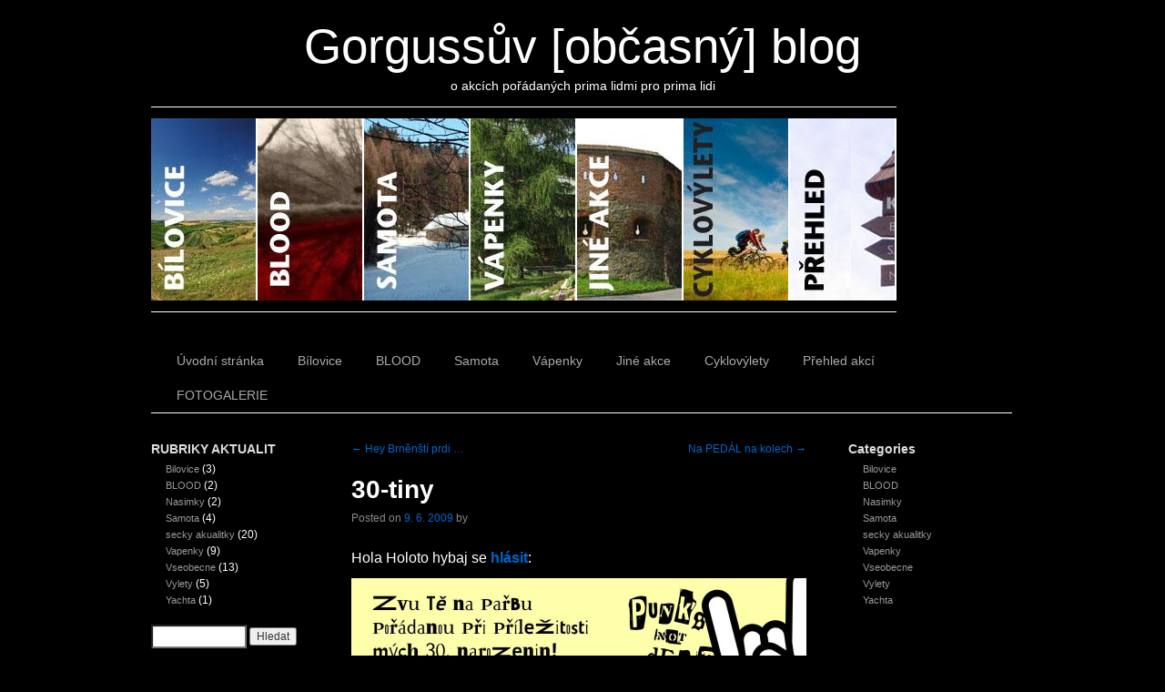

--- FILE ---
content_type: text/html; charset=UTF-8
request_url: https://blog.s-tiskni.cz/30-tiny/
body_size: 7544
content:
<!DOCTYPE html>
<html lang="cs">
<head>
<meta charset="UTF-8" />
<link rel="profile" href="http://gmpg.org/xfn/11" />
<link rel="stylesheet" type="text/css" media="all" href="https://blog.s-tiskni.cz/wp-content/themes/sliding-door/style.css" />
<link rel="pingback" href="https://blog.s-tiskni.cz/xmlrpc.php" />
<title>30-tiny &#8211; Gorgussův [občasný] blog</title>
<meta name='robots' content='max-image-preview:large' />
<link rel="alternate" type="application/rss+xml" title="Gorgussův [občasný] blog &raquo; RSS zdroj" href="https://blog.s-tiskni.cz/feed/" />
<link rel="alternate" type="application/rss+xml" title="Gorgussův [občasný] blog &raquo; RSS komentářů" href="https://blog.s-tiskni.cz/comments/feed/" />
<link rel="alternate" type="application/rss+xml" title="Gorgussův [občasný] blog &raquo; RSS komentářů pro 30-tiny" href="https://blog.s-tiskni.cz/30-tiny/feed/" />
<script type="text/javascript">
window._wpemojiSettings = {"baseUrl":"https:\/\/s.w.org\/images\/core\/emoji\/14.0.0\/72x72\/","ext":".png","svgUrl":"https:\/\/s.w.org\/images\/core\/emoji\/14.0.0\/svg\/","svgExt":".svg","source":{"concatemoji":"https:\/\/blog.s-tiskni.cz\/wp-includes\/js\/wp-emoji-release.min.js?ver=6.1.9"}};
/*! This file is auto-generated */
!function(e,a,t){var n,r,o,i=a.createElement("canvas"),p=i.getContext&&i.getContext("2d");function s(e,t){var a=String.fromCharCode,e=(p.clearRect(0,0,i.width,i.height),p.fillText(a.apply(this,e),0,0),i.toDataURL());return p.clearRect(0,0,i.width,i.height),p.fillText(a.apply(this,t),0,0),e===i.toDataURL()}function c(e){var t=a.createElement("script");t.src=e,t.defer=t.type="text/javascript",a.getElementsByTagName("head")[0].appendChild(t)}for(o=Array("flag","emoji"),t.supports={everything:!0,everythingExceptFlag:!0},r=0;r<o.length;r++)t.supports[o[r]]=function(e){if(p&&p.fillText)switch(p.textBaseline="top",p.font="600 32px Arial",e){case"flag":return s([127987,65039,8205,9895,65039],[127987,65039,8203,9895,65039])?!1:!s([55356,56826,55356,56819],[55356,56826,8203,55356,56819])&&!s([55356,57332,56128,56423,56128,56418,56128,56421,56128,56430,56128,56423,56128,56447],[55356,57332,8203,56128,56423,8203,56128,56418,8203,56128,56421,8203,56128,56430,8203,56128,56423,8203,56128,56447]);case"emoji":return!s([129777,127995,8205,129778,127999],[129777,127995,8203,129778,127999])}return!1}(o[r]),t.supports.everything=t.supports.everything&&t.supports[o[r]],"flag"!==o[r]&&(t.supports.everythingExceptFlag=t.supports.everythingExceptFlag&&t.supports[o[r]]);t.supports.everythingExceptFlag=t.supports.everythingExceptFlag&&!t.supports.flag,t.DOMReady=!1,t.readyCallback=function(){t.DOMReady=!0},t.supports.everything||(n=function(){t.readyCallback()},a.addEventListener?(a.addEventListener("DOMContentLoaded",n,!1),e.addEventListener("load",n,!1)):(e.attachEvent("onload",n),a.attachEvent("onreadystatechange",function(){"complete"===a.readyState&&t.readyCallback()})),(e=t.source||{}).concatemoji?c(e.concatemoji):e.wpemoji&&e.twemoji&&(c(e.twemoji),c(e.wpemoji)))}(window,document,window._wpemojiSettings);
</script>
<style type="text/css">
img.wp-smiley,
img.emoji {
	display: inline !important;
	border: none !important;
	box-shadow: none !important;
	height: 1em !important;
	width: 1em !important;
	margin: 0 0.07em !important;
	vertical-align: -0.1em !important;
	background: none !important;
	padding: 0 !important;
}
</style>
	<link rel='stylesheet' id='wp-block-library-css' href='https://blog.s-tiskni.cz/wp-includes/css/dist/block-library/style.min.css?ver=6.1.9' type='text/css' media='all' />
<link rel='stylesheet' id='classic-theme-styles-css' href='https://blog.s-tiskni.cz/wp-includes/css/classic-themes.min.css?ver=1' type='text/css' media='all' />
<style id='global-styles-inline-css' type='text/css'>
body{--wp--preset--color--black: #000000;--wp--preset--color--cyan-bluish-gray: #abb8c3;--wp--preset--color--white: #ffffff;--wp--preset--color--pale-pink: #f78da7;--wp--preset--color--vivid-red: #cf2e2e;--wp--preset--color--luminous-vivid-orange: #ff6900;--wp--preset--color--luminous-vivid-amber: #fcb900;--wp--preset--color--light-green-cyan: #7bdcb5;--wp--preset--color--vivid-green-cyan: #00d084;--wp--preset--color--pale-cyan-blue: #8ed1fc;--wp--preset--color--vivid-cyan-blue: #0693e3;--wp--preset--color--vivid-purple: #9b51e0;--wp--preset--gradient--vivid-cyan-blue-to-vivid-purple: linear-gradient(135deg,rgba(6,147,227,1) 0%,rgb(155,81,224) 100%);--wp--preset--gradient--light-green-cyan-to-vivid-green-cyan: linear-gradient(135deg,rgb(122,220,180) 0%,rgb(0,208,130) 100%);--wp--preset--gradient--luminous-vivid-amber-to-luminous-vivid-orange: linear-gradient(135deg,rgba(252,185,0,1) 0%,rgba(255,105,0,1) 100%);--wp--preset--gradient--luminous-vivid-orange-to-vivid-red: linear-gradient(135deg,rgba(255,105,0,1) 0%,rgb(207,46,46) 100%);--wp--preset--gradient--very-light-gray-to-cyan-bluish-gray: linear-gradient(135deg,rgb(238,238,238) 0%,rgb(169,184,195) 100%);--wp--preset--gradient--cool-to-warm-spectrum: linear-gradient(135deg,rgb(74,234,220) 0%,rgb(151,120,209) 20%,rgb(207,42,186) 40%,rgb(238,44,130) 60%,rgb(251,105,98) 80%,rgb(254,248,76) 100%);--wp--preset--gradient--blush-light-purple: linear-gradient(135deg,rgb(255,206,236) 0%,rgb(152,150,240) 100%);--wp--preset--gradient--blush-bordeaux: linear-gradient(135deg,rgb(254,205,165) 0%,rgb(254,45,45) 50%,rgb(107,0,62) 100%);--wp--preset--gradient--luminous-dusk: linear-gradient(135deg,rgb(255,203,112) 0%,rgb(199,81,192) 50%,rgb(65,88,208) 100%);--wp--preset--gradient--pale-ocean: linear-gradient(135deg,rgb(255,245,203) 0%,rgb(182,227,212) 50%,rgb(51,167,181) 100%);--wp--preset--gradient--electric-grass: linear-gradient(135deg,rgb(202,248,128) 0%,rgb(113,206,126) 100%);--wp--preset--gradient--midnight: linear-gradient(135deg,rgb(2,3,129) 0%,rgb(40,116,252) 100%);--wp--preset--duotone--dark-grayscale: url('#wp-duotone-dark-grayscale');--wp--preset--duotone--grayscale: url('#wp-duotone-grayscale');--wp--preset--duotone--purple-yellow: url('#wp-duotone-purple-yellow');--wp--preset--duotone--blue-red: url('#wp-duotone-blue-red');--wp--preset--duotone--midnight: url('#wp-duotone-midnight');--wp--preset--duotone--magenta-yellow: url('#wp-duotone-magenta-yellow');--wp--preset--duotone--purple-green: url('#wp-duotone-purple-green');--wp--preset--duotone--blue-orange: url('#wp-duotone-blue-orange');--wp--preset--font-size--small: 13px;--wp--preset--font-size--medium: 20px;--wp--preset--font-size--large: 36px;--wp--preset--font-size--x-large: 42px;--wp--preset--spacing--20: 0.44rem;--wp--preset--spacing--30: 0.67rem;--wp--preset--spacing--40: 1rem;--wp--preset--spacing--50: 1.5rem;--wp--preset--spacing--60: 2.25rem;--wp--preset--spacing--70: 3.38rem;--wp--preset--spacing--80: 5.06rem;}:where(.is-layout-flex){gap: 0.5em;}body .is-layout-flow > .alignleft{float: left;margin-inline-start: 0;margin-inline-end: 2em;}body .is-layout-flow > .alignright{float: right;margin-inline-start: 2em;margin-inline-end: 0;}body .is-layout-flow > .aligncenter{margin-left: auto !important;margin-right: auto !important;}body .is-layout-constrained > .alignleft{float: left;margin-inline-start: 0;margin-inline-end: 2em;}body .is-layout-constrained > .alignright{float: right;margin-inline-start: 2em;margin-inline-end: 0;}body .is-layout-constrained > .aligncenter{margin-left: auto !important;margin-right: auto !important;}body .is-layout-constrained > :where(:not(.alignleft):not(.alignright):not(.alignfull)){max-width: var(--wp--style--global--content-size);margin-left: auto !important;margin-right: auto !important;}body .is-layout-constrained > .alignwide{max-width: var(--wp--style--global--wide-size);}body .is-layout-flex{display: flex;}body .is-layout-flex{flex-wrap: wrap;align-items: center;}body .is-layout-flex > *{margin: 0;}:where(.wp-block-columns.is-layout-flex){gap: 2em;}.has-black-color{color: var(--wp--preset--color--black) !important;}.has-cyan-bluish-gray-color{color: var(--wp--preset--color--cyan-bluish-gray) !important;}.has-white-color{color: var(--wp--preset--color--white) !important;}.has-pale-pink-color{color: var(--wp--preset--color--pale-pink) !important;}.has-vivid-red-color{color: var(--wp--preset--color--vivid-red) !important;}.has-luminous-vivid-orange-color{color: var(--wp--preset--color--luminous-vivid-orange) !important;}.has-luminous-vivid-amber-color{color: var(--wp--preset--color--luminous-vivid-amber) !important;}.has-light-green-cyan-color{color: var(--wp--preset--color--light-green-cyan) !important;}.has-vivid-green-cyan-color{color: var(--wp--preset--color--vivid-green-cyan) !important;}.has-pale-cyan-blue-color{color: var(--wp--preset--color--pale-cyan-blue) !important;}.has-vivid-cyan-blue-color{color: var(--wp--preset--color--vivid-cyan-blue) !important;}.has-vivid-purple-color{color: var(--wp--preset--color--vivid-purple) !important;}.has-black-background-color{background-color: var(--wp--preset--color--black) !important;}.has-cyan-bluish-gray-background-color{background-color: var(--wp--preset--color--cyan-bluish-gray) !important;}.has-white-background-color{background-color: var(--wp--preset--color--white) !important;}.has-pale-pink-background-color{background-color: var(--wp--preset--color--pale-pink) !important;}.has-vivid-red-background-color{background-color: var(--wp--preset--color--vivid-red) !important;}.has-luminous-vivid-orange-background-color{background-color: var(--wp--preset--color--luminous-vivid-orange) !important;}.has-luminous-vivid-amber-background-color{background-color: var(--wp--preset--color--luminous-vivid-amber) !important;}.has-light-green-cyan-background-color{background-color: var(--wp--preset--color--light-green-cyan) !important;}.has-vivid-green-cyan-background-color{background-color: var(--wp--preset--color--vivid-green-cyan) !important;}.has-pale-cyan-blue-background-color{background-color: var(--wp--preset--color--pale-cyan-blue) !important;}.has-vivid-cyan-blue-background-color{background-color: var(--wp--preset--color--vivid-cyan-blue) !important;}.has-vivid-purple-background-color{background-color: var(--wp--preset--color--vivid-purple) !important;}.has-black-border-color{border-color: var(--wp--preset--color--black) !important;}.has-cyan-bluish-gray-border-color{border-color: var(--wp--preset--color--cyan-bluish-gray) !important;}.has-white-border-color{border-color: var(--wp--preset--color--white) !important;}.has-pale-pink-border-color{border-color: var(--wp--preset--color--pale-pink) !important;}.has-vivid-red-border-color{border-color: var(--wp--preset--color--vivid-red) !important;}.has-luminous-vivid-orange-border-color{border-color: var(--wp--preset--color--luminous-vivid-orange) !important;}.has-luminous-vivid-amber-border-color{border-color: var(--wp--preset--color--luminous-vivid-amber) !important;}.has-light-green-cyan-border-color{border-color: var(--wp--preset--color--light-green-cyan) !important;}.has-vivid-green-cyan-border-color{border-color: var(--wp--preset--color--vivid-green-cyan) !important;}.has-pale-cyan-blue-border-color{border-color: var(--wp--preset--color--pale-cyan-blue) !important;}.has-vivid-cyan-blue-border-color{border-color: var(--wp--preset--color--vivid-cyan-blue) !important;}.has-vivid-purple-border-color{border-color: var(--wp--preset--color--vivid-purple) !important;}.has-vivid-cyan-blue-to-vivid-purple-gradient-background{background: var(--wp--preset--gradient--vivid-cyan-blue-to-vivid-purple) !important;}.has-light-green-cyan-to-vivid-green-cyan-gradient-background{background: var(--wp--preset--gradient--light-green-cyan-to-vivid-green-cyan) !important;}.has-luminous-vivid-amber-to-luminous-vivid-orange-gradient-background{background: var(--wp--preset--gradient--luminous-vivid-amber-to-luminous-vivid-orange) !important;}.has-luminous-vivid-orange-to-vivid-red-gradient-background{background: var(--wp--preset--gradient--luminous-vivid-orange-to-vivid-red) !important;}.has-very-light-gray-to-cyan-bluish-gray-gradient-background{background: var(--wp--preset--gradient--very-light-gray-to-cyan-bluish-gray) !important;}.has-cool-to-warm-spectrum-gradient-background{background: var(--wp--preset--gradient--cool-to-warm-spectrum) !important;}.has-blush-light-purple-gradient-background{background: var(--wp--preset--gradient--blush-light-purple) !important;}.has-blush-bordeaux-gradient-background{background: var(--wp--preset--gradient--blush-bordeaux) !important;}.has-luminous-dusk-gradient-background{background: var(--wp--preset--gradient--luminous-dusk) !important;}.has-pale-ocean-gradient-background{background: var(--wp--preset--gradient--pale-ocean) !important;}.has-electric-grass-gradient-background{background: var(--wp--preset--gradient--electric-grass) !important;}.has-midnight-gradient-background{background: var(--wp--preset--gradient--midnight) !important;}.has-small-font-size{font-size: var(--wp--preset--font-size--small) !important;}.has-medium-font-size{font-size: var(--wp--preset--font-size--medium) !important;}.has-large-font-size{font-size: var(--wp--preset--font-size--large) !important;}.has-x-large-font-size{font-size: var(--wp--preset--font-size--x-large) !important;}
.wp-block-navigation a:where(:not(.wp-element-button)){color: inherit;}
:where(.wp-block-columns.is-layout-flex){gap: 2em;}
.wp-block-pullquote{font-size: 1.5em;line-height: 1.6;}
</style>
<link rel="https://api.w.org/" href="https://blog.s-tiskni.cz/wp-json/" /><link rel="alternate" type="application/json" href="https://blog.s-tiskni.cz/wp-json/wp/v2/posts/859" /><link rel="EditURI" type="application/rsd+xml" title="RSD" href="https://blog.s-tiskni.cz/xmlrpc.php?rsd" />
<link rel="wlwmanifest" type="application/wlwmanifest+xml" href="https://blog.s-tiskni.cz/wp-includes/wlwmanifest.xml" />
<meta name="generator" content="WordPress 6.1.9" />
<link rel="canonical" href="https://blog.s-tiskni.cz/30-tiny/" />
<link rel='shortlink' href='https://blog.s-tiskni.cz/?p=859' />
<link rel="alternate" type="application/json+oembed" href="https://blog.s-tiskni.cz/wp-json/oembed/1.0/embed?url=https%3A%2F%2Fblog.s-tiskni.cz%2F30-tiny%2F" />
<link rel="alternate" type="text/xml+oembed" href="https://blog.s-tiskni.cz/wp-json/oembed/1.0/embed?url=https%3A%2F%2Fblog.s-tiskni.cz%2F30-tiny%2F&#038;format=xml" />




<link rel="stylesheet" type="text/css" media="screen" href="https://blog.s-tiskni.cz/wp-content/themes/sliding-door/dark.css">
<link rel="stylesheet" type="text/css" media="screen" href="https://blog.s-tiskni.cz/wp-content/themes/sliding-door/imagemenu/imageMenu.css">
<script type="text/javascript" src="https://blog.s-tiskni.cz/wp-content/themes/sliding-door/imagemenu/mootools.js"></script>
<script type="text/javascript" src="https://blog.s-tiskni.cz/wp-content/themes/sliding-door/imagemenu/imageMenu.js"></script>

</head>

<body class="post-template-default single single-post postid-859 single-format-standard">
<div id="wrapper" class="hfeed">
	<div id="header">
		<div id="masthead">
			<div id="branding" role="banner">
							
							

				<div id="site-title">
					<span>
						<a href="https://blog.s-tiskni.cz/" title="Gorgussův [občasný] blog" rel="home">Gorgussův [občasný] blog</a>
					</span>
				</div>
				<div id="site-description">o akcích pořádaných prima lidmi pro prima lidi</div>

	
							
				
				
				


				<div id="imageMenu">
		
				<!-- THESE ARE THE LINKS YOU GO TO WHEN YOU CLICK ON A SLIDING DOOR IMAGE-->
				
				<ul id="menu-sliding-menu" class=""><li id="menu-item-1334" class="bk0" ><a href="https://blog.s-tiskni.cz/bilovice/" style="background: url('') repeat scroll 0%;">Bílovice</a></li>
<li id="menu-item-1335" class="bk1" ><a href="https://blog.s-tiskni.cz/blood/" style="background: url('') repeat scroll 0%;">BLOOD</a></li>
<li id="menu-item-1336" class="bk2" ><a href="https://blog.s-tiskni.cz/samota/" style="background: url('') repeat scroll 0%;">Samota</a></li>
<li id="menu-item-1337" class="bk3" ><a href="https://blog.s-tiskni.cz/vapenky/" style="background: url('') repeat scroll 0%;">Vápenky</a></li>
<li id="menu-item-1338" class="bk4" ><a href="https://blog.s-tiskni.cz/jine-akce/" style="background: url('') repeat scroll 0%;">Jiné akce</a></li>
<li id="menu-item-1339" class="bk5" ><a href="https://blog.s-tiskni.cz/ostani/" style="background: url('') repeat scroll 0%;">Cyklovýlety</a></li>
<li id="menu-item-1341" class="bk6" ><a href="https://blog.s-tiskni.cz/prehled-vsech-zajimavych-akci/" style="background: url('') repeat scroll 0%;">Přehled akcí</a></li>
</ul>				
			</div>
			
				<script type="text/javascript">
			
			window.addEvent('domready', function(){
				var myMenu = new ImageMenu($$('#imageMenu a'),{openWidth:310, border:2, onOpen:function(e,i){location=(e);}});
			});
		</script>  
  
	
  			


				
			</div><!-- #branding -->

  
<div id="access" role="navigation">
			  				<div class="skip-link screen-reader-text"><a href="#content" title="Skip to content">Skip to content</a></div>
				<div class="menu"><ul>
<li ><a href="https://blog.s-tiskni.cz/">Úvodní stránka</a></li><li class="page_item page-item-8 page_item_has_children"><a href="https://blog.s-tiskni.cz/bilovice/">Bílovice</a>
<ul class='children'>
	<li class="page_item page-item-353 page_item_has_children"><a href="https://blog.s-tiskni.cz/bilovice/ze-sklepa-do-sklepa/">Ze sklepa do sklepa</a>
	<ul class='children'>
		<li class="page_item page-item-351"><a href="https://blog.s-tiskni.cz/bilovice/ze-sklepa-do-sklepa/jak-na-to/">Jak na to</a></li>
		<li class="page_item page-item-371"><a href="https://blog.s-tiskni.cz/bilovice/ze-sklepa-do-sklepa/mapka-a-vinarstvi/">mapka a vinařství</a></li>
		<li class="page_item page-item-814"><a href="https://blog.s-tiskni.cz/bilovice/ze-sklepa-do-sklepa/foto-ze-sklepa-do-sklepa-2006/">FOTO ze sklepa do sklepa 2006</a></li>
		<li class="page_item page-item-810"><a href="https://blog.s-tiskni.cz/bilovice/ze-sklepa-do-sklepa/foto-ze-sklepa-do-sklepa-2007/">FOTO ze sklepa do sklepa 2007</a></li>
		<li class="page_item page-item-807"><a href="https://blog.s-tiskni.cz/bilovice/ze-sklepa-do-sklepa/ze-sklepa-do-sklepa-2008/">FOTO ze sklepa do sklepa 2008</a></li>
		<li class="page_item page-item-803"><a href="https://blog.s-tiskni.cz/bilovice/ze-sklepa-do-sklepa/ze-sklepa-do-sklepa-2009/">FOTO ze sklepa do sklepa 2009</a></li>
	</ul>
</li>
</ul>
</li>
<li class="page_item page-item-26 page_item_has_children"><a href="https://blog.s-tiskni.cz/blood/">BLOOD</a>
<ul class='children'>
	<li class="page_item page-item-72 page_item_has_children"><a href="https://blog.s-tiskni.cz/blood/blood2003-jedovnice-2/">BLOOD2003 &#8211; Jedovnice</a>
	<ul class='children'>
		<li class="page_item page-item-129"><a href="https://blog.s-tiskni.cz/blood/blood2003-jedovnice-2/zvadlo/">zvadlo</a></li>
		<li class="page_item page-item-144"><a href="https://blog.s-tiskni.cz/blood/blood2003-jedovnice-2/sifry-s-resenim-i-bez/">šifry &#8211; s řešením i bez</a></li>
	</ul>
</li>
	<li class="page_item page-item-688 page_item_has_children"><a href="https://blog.s-tiskni.cz/blood/blood2004/">BLOOD2004 &#8211; Jedovnice</a>
	<ul class='children'>
		<li class="page_item page-item-694"><a href="https://blog.s-tiskni.cz/blood/blood2004/zvadlo/">Zvadlo</a></li>
	</ul>
</li>
	<li class="page_item page-item-68 page_item_has_children"><a href="https://blog.s-tiskni.cz/blood/blood2003-jedovnice/">BLOOD2005 &#8211; Jeseníky</a>
	<ul class='children'>
		<li class="page_item page-item-91"><a href="https://blog.s-tiskni.cz/blood/blood2003-jedovnice/zvadlo-pokyny/">zvadlo + pokyny</a></li>
		<li class="page_item page-item-147"><a href="https://blog.s-tiskni.cz/blood/blood2003-jedovnice/sifry-s-resenim-i-bez/">šifry &#8211; s řešením i bez</a></li>
	</ul>
</li>
	<li class="page_item page-item-697 page_item_has_children"><a href="https://blog.s-tiskni.cz/blood/blood2005/">BLOOD2007 &#8211; Gansberg</a>
	<ul class='children'>
		<li class="page_item page-item-707"><a href="https://blog.s-tiskni.cz/blood/blood2005/zvadlo/">Zvadlo</a></li>
		<li class="page_item page-item-710"><a href="https://blog.s-tiskni.cz/blood/blood2005/sifry-s-resenim/">šifry &#8211; s řešením</a></li>
		<li class="page_item page-item-713"><a href="https://blog.s-tiskni.cz/blood/blood2005/zajimavosti-okolo/">zajímavosti okolo</a></li>
	</ul>
</li>
	<li class="page_item page-item-728 page_item_has_children"><a href="https://blog.s-tiskni.cz/blood/blood2008-jedovnice/">BLOOD2008 &#8211; Jedovnice</a>
	<ul class='children'>
		<li class="page_item page-item-736"><a href="https://blog.s-tiskni.cz/blood/blood2008-jedovnice/zvadlo/">zvadlo</a></li>
		<li class="page_item page-item-738"><a href="https://blog.s-tiskni.cz/blood/blood2008-jedovnice/sifry-s-resenim/">šifry s řešením</a></li>
	</ul>
</li>
	<li class="page_item page-item-676 page_item_has_children"><a href="https://blog.s-tiskni.cz/blood/blood-2009/">BLOOD 2009 &#8211; Jedovnice</a>
	<ul class='children'>
		<li class="page_item page-item-678"><a href="https://blog.s-tiskni.cz/blood/blood-2009/zvadlo/">Zvadlo</a></li>
	</ul>
</li>
</ul>
</li>
<li class="page_item page-item-18 page_item_has_children"><a href="https://blog.s-tiskni.cz/samota/">Samota</a>
<ul class='children'>
	<li class="page_item page-item-452"><a href="https://blog.s-tiskni.cz/samota/prihlaska/">PŘIHLÁŠKA &#8211; SAMOTA</a></li>
	<li class="page_item page-item-316"><a href="https://blog.s-tiskni.cz/samota/kde-to-je-a-kudy-tam/">Kde to je a kudy tam</a></li>
	<li class="page_item page-item-318"><a href="https://blog.s-tiskni.cz/samota/co-si-vzit-s-sebou-a-co-ne/">Co si vzít s sebou a co ne</a></li>
	<li class="page_item page-item-320"><a href="https://blog.s-tiskni.cz/samota/jidelni-a-pici-listek/">Jídelní a picí lístek</a></li>
	<li class="page_item page-item-322"><a href="https://blog.s-tiskni.cz/samota/vo-cem-to-je-co-tam-dela/">Vo čem to je, co tam dělá</a></li>
	<li class="page_item page-item-818"><a href="https://blog.s-tiskni.cz/samota/foto-samota-2009/">FOTO Samota 2009</a></li>
</ul>
</li>
<li class="page_item page-item-7 page_item_has_children"><a href="https://blog.s-tiskni.cz/vapenky/">Vápenky</a>
<ul class='children'>
	<li class="page_item page-item-340"><a href="https://blog.s-tiskni.cz/vapenky/ubytovani/">UBYTOVÁNÍ</a></li>
	<li class="page_item page-item-285"><a href="https://blog.s-tiskni.cz/vapenky/kost-slivovice/">Košt slivovice</a></li>
	<li class="page_item page-item-287"><a href="https://blog.s-tiskni.cz/vapenky/kost-klobasek/">Košt klobásek</a></li>
	<li class="page_item page-item-292"><a href="https://blog.s-tiskni.cz/vapenky/staveni-maje-slet-carodejnic/">Stavění máje, slet čarodějnic</a></li>
	<li class="page_item page-item-294"><a href="https://blog.s-tiskni.cz/vapenky/prvomajovy-vystup-na-javorinu/">Prvomájový výstup na Javořinu</a></li>
	<li class="page_item page-item-297"><a href="https://blog.s-tiskni.cz/vapenky/vapenska-kopacka/">Vápenská kopačka</a></li>
	<li class="page_item page-item-299"><a href="https://blog.s-tiskni.cz/vapenky/karpatsky-pedal/">Karpatský pedál</a></li>
	<li class="page_item page-item-301"><a href="https://blog.s-tiskni.cz/vapenky/motosraz-pegas-moto/">Motosraz- PEGAS MOTO</a></li>
	<li class="page_item page-item-303"><a href="https://blog.s-tiskni.cz/vapenky/vapenska-country-show/">Vápenská country show</a></li>
	<li class="page_item page-item-305"><a href="https://blog.s-tiskni.cz/vapenky/ukonceni-sezony/">Ukončení sezóny</a></li>
	<li class="page_item page-item-307"><a href="https://blog.s-tiskni.cz/vapenky/mikulasska-show/">Mikulášská zábava</a></li>
</ul>
</li>
<li class="page_item page-item-384 page_item_has_children"><a href="https://blog.s-tiskni.cz/jine-akce/">Jiné akce</a>
<ul class='children'>
	<li class="page_item page-item-1235"><a href="https://blog.s-tiskni.cz/jine-akce/2810-vlakem-napric-republikou/">28.10. vlakem napříč republikou</a></li>
	<li class="page_item page-item-1042 page_item_has_children"><a href="https://blog.s-tiskni.cz/jine-akce/tricatnici-a-jejich-paohrby/">Třicátníci a jejich pa(oh)řby</a>
	<ul class='children'>
		<li class="page_item page-item-1013"><a href="https://blog.s-tiskni.cz/jine-akce/tricatnici-a-jejich-paohrby/nadejina-tricitka/">Naděj(i)na třicítka :-)</a></li>
		<li class="page_item page-item-672 page_item_has_children"><a href="https://blog.s-tiskni.cz/jine-akce/tricatnici-a-jejich-paohrby/gorgussovych-30/">Gorguss+Kubík+Mira+Jiřík=120</a>
		<ul class='children'>
			<li class="page_item page-item-674"><a href="https://blog.s-tiskni.cz/jine-akce/tricatnici-a-jejich-paohrby/gorgussovych-30/prihlaska/">přihláška</a></li>
		</ul>
</li>
		<li class="page_item page-item-856"><a href="https://blog.s-tiskni.cz/jine-akce/tricatnici-a-jejich-paohrby/30tka-v-nasimkach/">30tka v Našimkách</a></li>
	</ul>
</li>
	<li class="page_item page-item-560 page_item_has_children"><a href="https://blog.s-tiskni.cz/jine-akce/yachting/">Yachting</a>
	<ul class='children'>
		<li class="page_item page-item-1142"><a href="https://blog.s-tiskni.cz/jine-akce/yachting/k-yachte-jidlo-atp/">k Yachtě &#8211; jídlo atp.</a></li>
		<li class="page_item page-item-545"><a href="https://blog.s-tiskni.cz/jine-akce/yachting/vzhled-lodi/">vzhled lodi</a></li>
		<li class="page_item page-item-500"><a href="https://blog.s-tiskni.cz/jine-akce/yachting/fotecky/">fotečky</a></li>
		<li class="page_item page-item-516"><a href="https://blog.s-tiskni.cz/jine-akce/yachting/prihlaska-a-pocty/">přihláška a počty</a></li>
		<li class="page_item page-item-504"><a href="https://blog.s-tiskni.cz/jine-akce/yachting/podrobne-info/">Podrobné info</a></li>
	</ul>
</li>
	<li class="page_item page-item-216"><a href="https://blog.s-tiskni.cz/jine-akce/nasimky-2/">Našimky</a></li>
</ul>
</li>
<li class="page_item page-item-397 page_item_has_children"><a href="https://blog.s-tiskni.cz/ostani/">Cyklovýlety</a>
<ul class='children'>
	<li class="page_item page-item-1251"><a href="https://blog.s-tiskni.cz/ostani/27-28102009-zazitky-z-cest-tak-jak-se-staly/">27-28.10.2009 zážitky z cest tak jak se staly</a></li>
	<li class="page_item page-item-1148"><a href="https://blog.s-tiskni.cz/ostani/navrat-do-karpat/">CYKLO-Návrat do Karpat</a></li>
	<li class="page_item page-item-1223"><a href="https://blog.s-tiskni.cz/ostani/kras-za-kasneho-pocasi/">Kras za kásného počasí</a></li>
	<li class="page_item page-item-978"><a href="https://blog.s-tiskni.cz/ostani/vel-mez-nova-ves-jihlava/">Vel. Mez &#8211; Nová ves &#8211; Jihlava</a></li>
	<li class="page_item page-item-899"><a href="https://blog.s-tiskni.cz/ostani/udolim-bileho-potoka/">údolím Bíleho potoka</a></li>
	<li class="page_item page-item-201"><a href="https://blog.s-tiskni.cz/ostani/nasimky/">na kole do Našimek</a></li>
	<li class="page_item page-item-958"><a href="https://blog.s-tiskni.cz/ostani/na-pedal-na-kolech/">na Pedál na kolech</a></li>
</ul>
</li>
<li class="page_item page-item-20"><a href="https://blog.s-tiskni.cz/prehled-vsech-zajimavych-akci/">Přehled akcí</a></li>
<li class="page_item page-item-1009"><a href="https://blog.s-tiskni.cz/fotogalerie/">FOTOGALERIE</a></li>
</ul></div>
			</div><!-- #access -->
			
			
			
			
			
			
		</div><!-- #masthead -->
	</div><!-- #header -->

	<div id="main">

<div id="sidebar1" class="widget-area" role="complementary"> <ul class="xoxo">

<li id="categories-284980641" class="widget-container widget_categories"><h3 class="widget-title">RUBRIKY AKTUALIT</h3>
			<ul>
					<li class="cat-item cat-item-6"><a href="https://blog.s-tiskni.cz/category/bilovice/">Bilovice</a> (3)
</li>
	<li class="cat-item cat-item-8"><a href="https://blog.s-tiskni.cz/category/blood/">BLOOD</a> (2)
</li>
	<li class="cat-item cat-item-7"><a href="https://blog.s-tiskni.cz/category/nasimky/">Nasimky</a> (2)
</li>
	<li class="cat-item cat-item-4"><a href="https://blog.s-tiskni.cz/category/samota/">Samota</a> (4)
</li>
	<li class="cat-item cat-item-11"><a href="https://blog.s-tiskni.cz/category/x/">secky akualitky</a> (20)
</li>
	<li class="cat-item cat-item-5"><a href="https://blog.s-tiskni.cz/category/vapenky/">Vapenky</a> (9)
</li>
	<li class="cat-item cat-item-1"><a href="https://blog.s-tiskni.cz/category/nezarazene/">Vseobecne</a> (13)
</li>
	<li class="cat-item cat-item-15"><a href="https://blog.s-tiskni.cz/category/vylety-cyklo-i-pesmo/">Vylety</a> (5)
</li>
	<li class="cat-item cat-item-12"><a href="https://blog.s-tiskni.cz/category/yachta/">Yachta</a> (1)
</li>
			</ul>

			</li><li id="search-2" class="widget-container widget_search"><form role="search" method="get" id="searchform" class="searchform" action="https://blog.s-tiskni.cz/">
				<div>
					<label class="screen-reader-text" for="s">Vyhledávání</label>
					<input type="text" value="" name="s" id="s" />
					<input type="submit" id="searchsubmit" value="Hledat" />
				</div>
			</form></li> </ul> </div><!-- #primary .widget-area -->



<div id="sidebar2" class="widget-area" role="complementary"> <ul class="xoxo"> 

<li class="widget-container"> <h3 class="widget-title">Categories</h3> <ul> 	<li class="cat-item cat-item-6"><a href="https://blog.s-tiskni.cz/category/bilovice/">Bilovice</a>
</li>
	<li class="cat-item cat-item-8"><a href="https://blog.s-tiskni.cz/category/blood/">BLOOD</a>
</li>
	<li class="cat-item cat-item-7"><a href="https://blog.s-tiskni.cz/category/nasimky/">Nasimky</a>
</li>
	<li class="cat-item cat-item-4"><a href="https://blog.s-tiskni.cz/category/samota/">Samota</a>
</li>
	<li class="cat-item cat-item-11"><a href="https://blog.s-tiskni.cz/category/x/">secky akualitky</a>
</li>
	<li class="cat-item cat-item-5"><a href="https://blog.s-tiskni.cz/category/vapenky/">Vapenky</a>
</li>
	<li class="cat-item cat-item-1"><a href="https://blog.s-tiskni.cz/category/nezarazene/">Vseobecne</a>
</li>
	<li class="cat-item cat-item-15"><a href="https://blog.s-tiskni.cz/category/vylety-cyklo-i-pesmo/">Vylety</a>
</li>
	<li class="cat-item cat-item-12"><a href="https://blog.s-tiskni.cz/category/yachta/">Yachta</a>
</li>

</ul> </li>


 </ul> </div><!-- #secondary .widget-area -->

		<div id="container">
			<div id="content" role="main">


				<div id="nav-above" class="navigation">
					<div class="nav-previous"><a href="https://blog.s-tiskni.cz/hey-brnensti-prdi/" rel="prev"><span class="meta-nav">&larr;</span> Hey Brněnští prdi &#8230;</a></div>
					<div class="nav-next"><a href="https://blog.s-tiskni.cz/na-pedal-na-kolech/" rel="next">Na PEDÁL na kolech <span class="meta-nav">&rarr;</span></a></div>
				</div><!-- #nav-above -->

				<div id="post-859" class="post-859 post type-post status-publish format-standard hentry category-nezarazene">
					<h1 class="entry-title">30-tiny</h1>

					<div class="entry-meta">
						<span class="meta-prep meta-prep-author">Posted on</span> <a href="https://blog.s-tiskni.cz/30-tiny/" title="09:06:30" rel="bookmark"><span class="entry-date">9. 6. 2009</span></a> <span class="meta-sep">by</span> <span class="author vcard"><a class="url fn n" href="https://blog.s-tiskni.cz/author/" title="View all posts by "></a></span>					</div><!-- .entry-meta -->

					<div class="entry-content">
						<p><span style="font-size: medium;">Hola Holoto hybaj se <a href="http://blog.s-tiskni.cz/?page_id=856"><strong>hlásit</strong></a>:</span></p>
<p><a href="http://blog.s-tiskni.cz/?page_id=856"><img decoding="async" src="http://blog.s-tiskni.cz/images/narozky/punek.jpg" alt="punek" width="579" height="425" /></a></p>
											</div><!-- .entry-content -->


					<div class="entry-utility">
						This entry was posted in <a href="https://blog.s-tiskni.cz/category/nezarazene/" rel="category tag">Vseobecne</a>. Bookmark the <a href="https://blog.s-tiskni.cz/30-tiny/" title="Permalink to 30-tiny" rel="bookmark">permalink</a>.											</div><!-- .entry-utility -->
				</div><!-- #post-## -->

				<div id="nav-below" class="navigation">
					<div class="nav-previous"><a href="https://blog.s-tiskni.cz/hey-brnensti-prdi/" rel="prev"><span class="meta-nav">&larr;</span> Hey Brněnští prdi &#8230;</a></div>
					<div class="nav-next"><a href="https://blog.s-tiskni.cz/na-pedal-na-kolech/" rel="next">Na PEDÁL na kolech <span class="meta-nav">&rarr;</span></a></div>
				</div><!-- #nav-below -->

				
			<div id="comments">




	<div id="respond" class="comment-respond">
		<h3 id="reply-title" class="comment-reply-title">Napsat komentář</h3><p class="must-log-in">Pro přidávání komentářů se musíte nejdříve <a href="https://blog.s-tiskni.cz/wp-login.php?redirect_to=https%3A%2F%2Fblog.s-tiskni.cz%2F30-tiny%2F">přihlásit</a>.</p>	</div><!-- #respond -->
	
</div><!-- #comments -->


			</div><!-- #content -->
		</div><!-- #container -->

	</div><!-- #main -->

	<div id="footer" role="contentinfo">
		<div id="colophon">



			<div id="site-generator">
			
			<!-- If you'd like to support WordPress, having the "powered by" link somewhere on your blog is the best way; it's our only promotion or advertising. -->
			
		<p>Powered by <a href="http://wordpress.org/">WordPress</a> and <a href="http://dubbo.org/slidingdoor/">Sliding Door</a> theme.</p>
			</div><!-- #site-generator -->

		</div><!-- #colophon -->
	</div><!-- #footer -->

</div><!-- #wrapper -->



</body>
</html>




--- FILE ---
content_type: text/css
request_url: https://blog.s-tiskni.cz/wp-content/themes/sliding-door/imagemenu/imageMenu.css
body_size: 542
content:
/*****
Image Menu
v 2.2
	*****/

#imageMenu {
	height: 240px;
	overflow: hidden;
	background-color: #000;
	padding: 10px 0 20px 0px;
	border-style: none;
	 margin: 0 auto;
  width: 964px;
}

#imageMenu ul {
	list-style: none;
	margin: 0px;
	display: block;
	height: 200px;
	padding: 0;
	}

#imageMenu ul li {
	float: left;
	border-bottom-style: solid;
	border-bottom-width: 1px;
	padding-bottom: 12px;
	padding-top: 12px;
	border-top-style: solid;
	border-top-width: 1px;
}

#imageMenu ul li a {
	text-indent: -1000px;
	background:#FFFFFF none repeat scroll 0%;
	border-right: 2px solid #fff;
	cursor:pointer;
	display:block;
	overflow:hidden;
	width:115px;
	height: 200px;
    margin: 0;
	padding: 0;
	font-weight: inherit;
	font-style: inherit;
	font-size: 100%;
	font-family: inherit;
	vertical-align: baseline;
}

#imageMenu ul li.bk0 a {
	background: url(images/bilovice.jpg) repeat scroll 0% !important;
}

#imageMenu ul li.bk1 a {
	background: url(images/blood.jpg) repeat scroll 0% !important;
}

#imageMenu ul li.bk2 a {
	background: url(images/samota.jpg) repeat scroll 0% !important;
}

#imageMenu ul li.bk3 a {
	background: url(images/vapenky.jpg) repeat scroll 0% !important;
}

#imageMenu ul li.bk4 a {
	background: url(images/jine_akce.jpg) repeat scroll 0% !important;
}

#imageMenu ul li.bk5 a {
	background: url(images/cyklovylety.jpg) repeat scroll 0% !important;
}


#imageMenu ul li.bk6 a {
	background: url(images/prehled.jpg) repeat scroll 0% !important;
}


#imageMenu ul li.bk7 a {
	background: url(images/fotogalerie.jpg) repeat scroll 0% !important;
	border-right-style: none;
}

.clear {
	clear: both;
}


